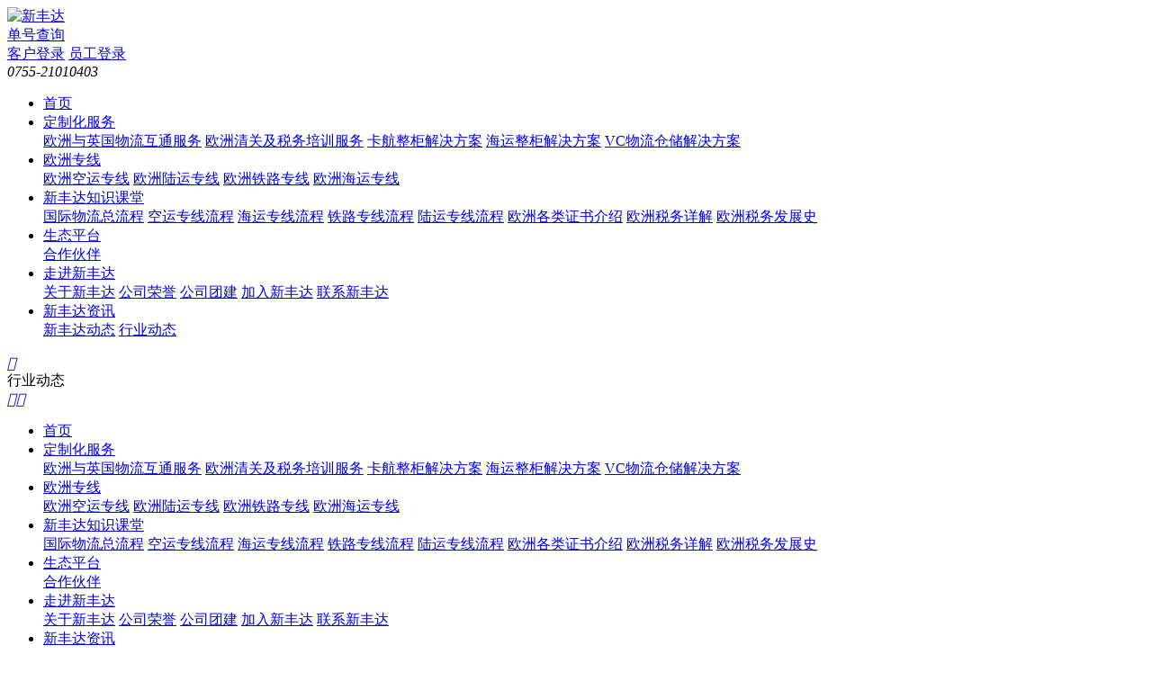

--- FILE ---
content_type: text/html
request_url: http://www.newfengda.com/news/202307089916108.html
body_size: 23791
content:
<!DOCTYPE html>
<html>
<head>
<title> 跨境资讯 | OMG！这周居然错过了这么多大事？！-新丰达跨境</title>
        <meta name="Keywords" content="新丰达,跨境资讯">
        <meta name="description" content="[ 跨境资讯周合集 ]2023年7月3日-7月7日">
        <link rel="canonical" href="http://www.newfengda.com/news/202307089916108.html">
<meta http-equiv="Content-Type" content="text/html; charset=utf-8">
<meta name="viewport" content="width=device-width,initial-scale=1,minimum-scale=1,maximum-scale=1,user-scalable=no">
<meta name="apple-mobile-web-app-capable" content="yes">
<meta name="apple-mobile-web-app-status-bar-style" content="black">
<meta name="applicable-device" content="pc,mobile">
<meta name="screen-orientation" content="portrait">
<meta name="x5-orientation" content="portrait">
<meta name="full-screen" content="no">
<meta name="x5-fullscreen" content="true">
<meta name="x5-page-mode" content="app">
<meta name="msapplication-tap-highlight" content="no">
<meta name="renderer" content="webkit">
<meta name="referrer" content="always">
<meta http-equiv="X-UA-Compatible" content="IE=edge,chrome=1">
<link rel="stylesheet" href="/css/library.css">
<link rel="stylesheet" href="/css/common.css">
<link rel="stylesheet" href="/css/template.css">
<link rel="stylesheet" href="/css/inpage.css">
<script src="/js/jquery.min.js"></script>
<script src="/js/skrollr.min.js"></script>
<script src="/js/wow.js"></script>
<script src="/js/library.min.js"></script>
<script src="/js/Common.js"></script>
<script src="/js/Template.js"></script>
<script src="/js/inpage.js"></script>
<!--百度统计代码-->
<meta name="baidu-site-verification" content="codeva-lBWFewA1V2" />
<script>
var _hmt = _hmt || [];
(function() {
  var hm = document.createElement("script");
  hm.src = "https://hm.baidu.com/hm.js?421245f6e2f5dfa1e56280d4c1bd5b34";
  var s = document.getElementsByTagName("script")[0]; 
  s.parentNode.insertBefore(hm, s);
})();
</script>
<meta name="360-site-verification" content="cdbfbfb2b8f439c6407959ecf1f1556f" />
 <head>
    <meta http-equiv="Content-Type" content="text/html;charset=gb2312" />
    <meta name="sogou_site_verification" content="WWVRvvAy75" />
    </head>
<meta name="bytedance-verification-code" content="p7N1iEhtmCoeREmbFYq+" />
<meta name="shenma-site-verification" content="7f1d50d9bb8152274c8c81928e46c39e_1687231972">
<script type="text/javascript">
    $config.settings = {
        pageSid: '00001,00003,00005',
        enableMenu: true,
        enableForm : true,
        enableMessage: true,
        enableBanner: true,
        bannerChannelId: parseInt('5')
    };
</script>
</head>
<body>
<div id="app">
	<!-- header -->
	<!-- header -->
<header class="header">
    <div class="logo"><a href="http://www.newfengda.com/"><img src="/upload/images/2023/3/ab5cf4d41a3cb111.png" alt="新丰达"></a></div>
    <div class="boot">
        <div class="topBar">
            <div class="queryBox">
                <a href="http://www.newfengda.com/user/query.html" class="btn-query">单号查询</a>
            </div>
            <div class="userBox">
                <a href="http://www.newfengda.com/user/login.html" class="btn-login">客户登录</a>
                <a href="http://www.newfengda.com/aos/login.html" class="btn-login">员工登录</a>
            </div>
            <div class="telBox">
                <em>0755-21010403</em>
            </div>
        </div>
        <div class="navBar">
            <ul class="nav-list navBox">
                <li sid="00001"><a href="http://www.newfengda.com/">首页</a></li>
                
                    <li sid="00001,00019"><a href="http://www.newfengda.com/help/dzhfw.html" target="_blank">定制化服务</a>
                        <div class="dropDown">
                                
                                    <a href="http://www.newfengda.com/help/2023032016132133.html" target="_blank">欧洲与英国物流互通服务</a>
                                
                                    <a href="http://www.newfengda.com/help/2023032016325934.html" target="_blank">欧洲清关及税务培训服务</a>
                                
                                    <a href="http://www.newfengda.com/help/2023032016351935.html" target="_blank">卡航整柜解决方案</a>
                                
                                    <a href="http://www.newfengda.com/help/2023032016364336.html" target="_blank">海运整柜解决方案</a>
                                
                                    <a href="http://www.newfengda.com/help/2023032016391437.html" target="_blank">VC物流仓储解决方案</a>
                                
                            </div>
                    </li>
                
                    <li sid="00001,00002"><a href="http://www.newfengda.com/product/" target="_blank">欧洲专线</a>
                        <div class="dropDown">
                                
                                    <a href="http://www.newfengda.com/product/2023031319535812.html" target="_blank">欧洲空运专线</a>
                                
                                    <a href="http://www.newfengda.com/product/2023031320571614.html" target="_blank">欧洲陆运专线</a>
                                
                                    <a href="http://www.newfengda.com/product/2023031319543313.html" target="_blank">欧洲铁路专线</a>
                                
                                    <a href="http://www.newfengda.com/product/2023031319531310.html" target="_blank">欧洲海运专线</a>
                                
                            </div>
                    </li>
                
                    <li sid="00001,00049"><a href="http://www.newfengda.com/help/xfdzskt.html" target="_blank">新丰达知识课堂</a>
                        <div class="dropDown">
                                
                                    <a href="http://www.newfengda.com/help/gjwlzlc.html" target="_blank">国际物流总流程</a>
                                
                                    <a href="http://www.newfengda.com/help/kyzxlc.html" target="_blank">空运专线流程</a>
                                
                                    <a href="http://www.newfengda.com/help/hyzxlc.html" target="_blank">海运专线流程</a>
                                
                                    <a href="http://www.newfengda.com/help/tlzxlc.html" target="_blank">铁路专线流程</a>
                                
                                    <a href="http://www.newfengda.com/help/lyzxlc.html" target="_blank">陆运专线流程</a>
                                
                                    <a href="http://www.newfengda.com/help/ozglzsjs.html" target="_blank">欧洲各类证书介绍</a>
                                
                                    <a href="http://www.newfengda.com/help/2023031321501021.html" target="_blank">欧洲税务详解</a>
                                
                                    <a href="http://www.newfengda.com/help/ozswfzs.html" target="_blank">欧洲税务发展史</a>
                                
                            </div>
                    </li>
                
                    <li sid="00001,00076"><a href="http://www.newfengda.com/ecology/parteners.html" target="_blank">生态平台</a>
                        <div class="dropDown">
                                
                                    <a href="http://www.newfengda.com/ecology/parteners.html" target="_blank">合作伙伴</a>
                                
                            </div>
                    </li>
                
                    <li sid="00001,00008"><a href="http://www.newfengda.com/help/gsjj.html" target="_blank">走进新丰达</a>
                        <div class="dropDown">
                                
                                    <a href="http://www.newfengda.com/help/gsjj.html" target="_blank">关于新丰达</a>
                                
                                    <a href="http://www.newfengda.com/help/hwcsj.html" target="_blank">公司荣誉</a>
                                
                                    <a href="http://www.newfengda.com/help/hwtz.html" target="_blank">公司团建</a>
                                
                                    <a href="http://www.newfengda.com/help/jrxfd.html" target="_blank">加入新丰达</a>
                                
                                    <a href="http://www.newfengda.com/help/lxwm.html" target="_blank">联系新丰达</a>
                                
                            </div>
                    </li>
                
                    <li sid="00001,00003"><a href="http://www.newfengda.com/news/" target="_blank">新丰达资讯</a>
                        <div class="dropDown">
                                
                                    <a href="http://www.newfengda.com/news/gsdt.html" target="_blank">新丰达动态</a>
                                
                                    <a href="http://www.newfengda.com/news/hyzx.html" target="_blank">行业动态</a>
                                
                            </div>
                    </li>
                
            </ul>
        </div>
    </div>
</header>
<!-- end header -->

<!-- mheader -->
<div class="mask"></div>
<header class="mheader">
	<!-- 判断是否为首页 -->
	<div class="inpage-inner">
				<div class="back"><a href="javascript:history.go(-1)"><i class="iconfont">&#xe624;</i></a></div>
				<div class="tit">行业动态</div>
				<div class="nav-btn"><a href="javascript:;"><i class="iconfont icon-menu">&#xe69f;</i><i class="iconfont icon-close">&#xe625;</i></a></div>
			</div>
	<!-- end 判断是否为首页 -->

	<!-- siderNav -->
	<div class="siderNav">
	<ul class="navBox">
		<li><a href="http://www.newfengda.com/">首页</a></li>
		
			<li>
				<a href="javascript:;">定制化服务</a>
						<div class="drop">
							
								<a href="http://www.newfengda.com/help/2023032016132133.html">欧洲与英国物流互通服务</a>
							
								<a href="http://www.newfengda.com/help/2023032016325934.html">欧洲清关及税务培训服务</a>
							
								<a href="http://www.newfengda.com/help/2023032016351935.html">卡航整柜解决方案</a>
							
								<a href="http://www.newfengda.com/help/2023032016364336.html">海运整柜解决方案</a>
							
								<a href="http://www.newfengda.com/help/2023032016391437.html">VC物流仓储解决方案</a>
							
						</div>					
			</li>
		
			<li>
				<a href="javascript:;">欧洲专线</a>
						<div class="drop">
							
								<a href="http://www.newfengda.com/product/2023031319535812.html">欧洲空运专线</a>
							
								<a href="http://www.newfengda.com/product/2023031320571614.html">欧洲陆运专线</a>
							
								<a href="http://www.newfengda.com/product/2023031319543313.html">欧洲铁路专线</a>
							
								<a href="http://www.newfengda.com/product/2023031319531310.html">欧洲海运专线</a>
							
						</div>					
			</li>
		
			<li>
				<a href="javascript:;">新丰达知识课堂</a>
						<div class="drop">
							
								<a href="http://www.newfengda.com/help/gjwlzlc.html">国际物流总流程</a>
							
								<a href="http://www.newfengda.com/help/kyzxlc.html">空运专线流程</a>
							
								<a href="http://www.newfengda.com/help/hyzxlc.html">海运专线流程</a>
							
								<a href="http://www.newfengda.com/help/tlzxlc.html">铁路专线流程</a>
							
								<a href="http://www.newfengda.com/help/lyzxlc.html">陆运专线流程</a>
							
								<a href="http://www.newfengda.com/help/ozglzsjs.html">欧洲各类证书介绍</a>
							
								<a href="http://www.newfengda.com/help/2023031321501021.html">欧洲税务详解</a>
							
								<a href="http://www.newfengda.com/help/ozswfzs.html">欧洲税务发展史</a>
							
						</div>					
			</li>
		
			<li>
				<a href="javascript:;">生态平台</a>
						<div class="drop">
							
								<a href="http://www.newfengda.com/ecology/parteners.html">合作伙伴</a>
							
						</div>					
			</li>
		
			<li>
				<a href="javascript:;">走进新丰达</a>
						<div class="drop">
							
								<a href="http://www.newfengda.com/help/gsjj.html">关于新丰达</a>
							
								<a href="http://www.newfengda.com/help/hwcsj.html">公司荣誉</a>
							
								<a href="http://www.newfengda.com/help/hwtz.html">公司团建</a>
							
								<a href="http://www.newfengda.com/help/jrxfd.html">加入新丰达</a>
							
								<a href="http://www.newfengda.com/help/lxwm.html">联系新丰达</a>
							
						</div>					
			</li>
		
			<li>
				<a href="javascript:;">新丰达资讯</a>
						<div class="drop">
							
								<a href="http://www.newfengda.com/news/gsdt.html">新丰达动态</a>
							
								<a href="http://www.newfengda.com/news/hyzx.html">行业动态</a>
							
						</div>					
			</li>
					
	</ul>
</div>
	<!-- end siderNav -->
</header>	
<!-- end mheader -->

	<!-- end header -->
	
	<!-- mheader -->
	<div class="mask"></div>
<header class="mheader">
	<!-- 判断是否为首页 -->
	<div class="inpage-inner">
				<div class="back"><a href="javascript:history.go(-1)"><i class="iconfont">&#xe624;</i></a></div>
				<div class="tit">行业动态</div>
				<div class="nav-btn"><a href="javascript:;"><i class="iconfont icon-menu">&#xe69f;</i><i class="iconfont icon-close">&#xe625;</i></a></div>
			</div>
	<!-- end 判断是否为首页 -->

	<!-- siderNav -->
	<div class="siderNav">
	<ul class="navBox">
		<li><a href="http://www.newfengda.com/">首页</a></li>
		
			<li>
				<a href="javascript:;">定制化服务</a>
						<div class="drop">
							
								<a href="http://www.newfengda.com/help/2023032016132133.html">欧洲与英国物流互通服务</a>
							
								<a href="http://www.newfengda.com/help/2023032016325934.html">欧洲清关及税务培训服务</a>
							
								<a href="http://www.newfengda.com/help/2023032016351935.html">卡航整柜解决方案</a>
							
								<a href="http://www.newfengda.com/help/2023032016364336.html">海运整柜解决方案</a>
							
								<a href="http://www.newfengda.com/help/2023032016391437.html">VC物流仓储解决方案</a>
							
						</div>					
			</li>
		
			<li>
				<a href="javascript:;">欧洲专线</a>
						<div class="drop">
							
								<a href="http://www.newfengda.com/product/2023031319535812.html">欧洲空运专线</a>
							
								<a href="http://www.newfengda.com/product/2023031320571614.html">欧洲陆运专线</a>
							
								<a href="http://www.newfengda.com/product/2023031319543313.html">欧洲铁路专线</a>
							
								<a href="http://www.newfengda.com/product/2023031319531310.html">欧洲海运专线</a>
							
						</div>					
			</li>
		
			<li>
				<a href="javascript:;">新丰达知识课堂</a>
						<div class="drop">
							
								<a href="http://www.newfengda.com/help/gjwlzlc.html">国际物流总流程</a>
							
								<a href="http://www.newfengda.com/help/kyzxlc.html">空运专线流程</a>
							
								<a href="http://www.newfengda.com/help/hyzxlc.html">海运专线流程</a>
							
								<a href="http://www.newfengda.com/help/tlzxlc.html">铁路专线流程</a>
							
								<a href="http://www.newfengda.com/help/lyzxlc.html">陆运专线流程</a>
							
								<a href="http://www.newfengda.com/help/ozglzsjs.html">欧洲各类证书介绍</a>
							
								<a href="http://www.newfengda.com/help/2023031321501021.html">欧洲税务详解</a>
							
								<a href="http://www.newfengda.com/help/ozswfzs.html">欧洲税务发展史</a>
							
						</div>					
			</li>
		
			<li>
				<a href="javascript:;">生态平台</a>
						<div class="drop">
							
								<a href="http://www.newfengda.com/ecology/parteners.html">合作伙伴</a>
							
						</div>					
			</li>
		
			<li>
				<a href="javascript:;">走进新丰达</a>
						<div class="drop">
							
								<a href="http://www.newfengda.com/help/gsjj.html">关于新丰达</a>
							
								<a href="http://www.newfengda.com/help/hwcsj.html">公司荣誉</a>
							
								<a href="http://www.newfengda.com/help/hwtz.html">公司团建</a>
							
								<a href="http://www.newfengda.com/help/jrxfd.html">加入新丰达</a>
							
								<a href="http://www.newfengda.com/help/lxwm.html">联系新丰达</a>
							
						</div>					
			</li>
		
			<li>
				<a href="javascript:;">新丰达资讯</a>
						<div class="drop">
							
								<a href="http://www.newfengda.com/news/gsdt.html">新丰达动态</a>
							
								<a href="http://www.newfengda.com/news/hyzx.html">行业动态</a>
							
						</div>					
			</li>
					
	</ul>
</div>
	<!-- end siderNav -->
</header>	
	<!-- end mheader -->
	
	<!-- main -->
	<main class="main" id="main">
		<!-- crumbs -->
		<section class="crumbs-wrap gray">
			<div class="wrapper inner">
				<div class="crumbs-list">
					<a href="http://www.newfengda.com/" separator="">首页</a><a href="http://www.newfengda.com/news/" separator="">新丰达资讯</a><a href="http://www.newfengda.com/news/hyzx.html" separator="">行业动态</a>
				</div>
				<div class="crumbs-back">
					<a href="http://www.newfengda.com/news/hyzx.html">返回列表</a>
				</div>
			</div>
		</section>
		<!-- end crumbs -->

		<!-- news-show -->
		<section class="news-show">
			<div class="wrapper">
				<!-- article-wrap -->
				<div class="article-wrap flex" flex-align="justify">
					<div class="siderBar">
						<div class="sider-back">
							<a href="http://www.newfengda.com/news/">返回新闻中心</a>
						</div>
						<div class="sider-news">
							<div class="hd">
								<h2>热门资讯</h2>
							</div>
							<div class="bd">
								<ul>
									
										<li><a href="http://www.newfengda.com/news/2024042774248192.html" target="_blank" title="2024年第17周跨境资讯（4月21日-4月26日）">2024年第17周跨境资讯（4月21日-4月26日）</a></li>
									
										<li><a href="http://www.newfengda.com/news/2024042615835191.html" target="_blank" title=" 运价持续攀升？多家船公司集体宣布涨价！"> 运价持续攀升？多家船公司集体宣布涨价！</a></li>
									
										<li><a href="http://www.newfengda.com/news/2024042482418190.html" target="_blank" title="亚马逊多站点下调销售佣金，卖家担忧价格战">亚马逊多站点下调销售佣金，卖家担忧价格战</a></li>
									
										<li><a href="http://www.newfengda.com/news/2024042302711189.html" target="_blank" title="4.14-4.19跨境资讯 | 物流新热点&平台新动态">4.14-4.19跨境资讯 | 物流新热点&平台新动态</a></li>
									
										<li><a href="http://www.newfengda.com/news/2024041810158188.html" target="_blank" title="伊朗对以色列发动袭击，多国宣布关闭领空/航司停飞！">伊朗对以色列发动袭击，多国宣布关闭领空/航司停飞！</a></li>
																		
								</ul>
							</div>
						</div>
						<div class="sider-tags">
							<div class="hd">
								<h2>相关标签</h2>
							</div>
							<div class="bd">
								<ul>
									
										<li><a href="http://www.newfengda.com/tag/欧洲跨境物流" title="欧洲跨境物流">欧洲跨境物流</a></li>
									
										<li><a href="http://www.newfengda.com/tag/欧洲专线物流" title="欧洲专线物流">欧洲专线物流</a></li>
									
										<li><a href="http://www.newfengda.com/tag/欧洲专线国际物流" title="欧洲专线国际物流">欧洲专线国际物流</a></li>
									
										<li><a href="http://www.newfengda.com/tag/欧洲空运专线" title="欧洲空运专线">欧洲空运专线</a></li>
									
										<li><a href="http://www.newfengda.com/tag/欧洲专线物流费用" title="欧洲专线物流费用">欧洲专线物流费用</a></li>
									
										<li><a href="http://www.newfengda.com/tag/欧洲专线公司" title="欧洲专线公司">欧洲专线公司</a></li>
									
										<li><a href="http://www.newfengda.com/tag/欧洲专线哪家好" title="欧洲专线哪家好">欧洲专线哪家好</a></li>
									
										<li><a href="http://www.newfengda.com/tag/深圳到欧洲专线" title="深圳到欧洲专线">深圳到欧洲专线</a></li>
									
										<li><a href="http://www.newfengda.com/tag/欧洲货运专线" title="欧洲货运专线">欧洲货运专线</a></li>
									
										<li><a href="http://www.newfengda.com/tag/欧洲海运专线" title="欧洲海运专线">欧洲海运专线</a></li>
									
								</ul>
							</div>
						</div>
					</div>
					<div class="siderCont">
						<article class="news-article">
							<div class="hd">
								<h1> 跨境资讯 | OMG！这周居然错过了这么多大事？！</h1>
								<div class="meta">
									<span>来源：行业动态</span>
									<span>阅读量：15</span>
									<span>发表时间：2023-07-08 09:09:16</span>
									<span>
										标签：
										
									</span>
								</div>
							</div>
							<div class="bd">
								<div class="summary">
									<h4>导读</h4>
									<p>[&#160;跨境资讯周合集 ]2023年7月3日-7月7日</p>
								</div>
								<div class="cont">
									<section data-role="outer" class="article135" label="edit by 135editor" style="background-repeat:repeat;background-position:center center;padding:0px;background-color:rgb(209, 235, 254);background-size:auto;background-image:none;box-sizing:border-box;"><section class="_135editor"><section data-tools="135编辑器" data-id="105041" class="_135editor"><section data-role="absolute-layout" data-mode="svg" data-width="375" data-height="230" data-ratio="0.6133333333333333" style="font-size:16px;overflow:hidden;grid-template-rows:100%;grid-template-columns:100%;display:grid;max-width: 100% !important; width: 100%;box-sizing:border-box;"><section data-role="ratio" style="grid-row-start: 1; grid-column-start: 1; height: 100%;"><svg viewbox="0 0 375 230" style="max-width: 100% !important;pointer-events: none; display: inline-block; width: 100%; vertical-align: top; -webkit-tap-highlight-color: transparent; user-select: none;box-sizing:border-box;" xml:space="default"></svg></section><section data-role="block" style="width: 100%; margin-top: 0%; margin-left: 0%; grid-row-start: 1; grid-column-start: 1; height: max-content; line-height: 0; box-sizing: border-box; transform: scale(1); max-width: 100% !important;" class="_135editor"><svg style="max-width: 100% !important;display: inline-block; width: 100%; vertical-align: top; line-height: 1.6; overflow: visible;box-sizing:border-box;" viewbox="0 0 375 230" xml:space="default"><foreignobject data-role="block-content" height="100%" width="100%"><img data-role="target" style="width: 100%; vertical-align : top;vertical-align:inherit;box-sizing:border-box;max-width: 100% !important;" src="/upload/images/2023/7/23c0227be1fa8938.png" draggable="false" data-ratio="0.6157407407407407" data-w="1080"/></foreignobject></svg></section><section data-role="block" style="width: 28%; margin-top: -13.0667%; margin-left: 0%; grid-row-start: 1; grid-column-start: 1; height: max-content; line-height: 0; box-sizing: border-box; transform: scale(1); max-width: 28% !important;" class="_135editor"><svg style="max-width: 100% !important;display: inline-block; width: 100%; vertical-align: top; line-height: 1.6; overflow: visible;box-sizing:border-box;" viewbox="0 0 105 109" xml:space="default"><foreignobject data-role="block-content" height="100%" width="100%"><img data-role="target" style="width: 100%; vertical-align : top;vertical-align:inherit;box-sizing:border-box;max-width: 100% !important;" src="/upload/images/2023/7/4be70ef7e0ce4926.png" draggable="false" data-ratio="1.04" data-w="350"/></foreignobject></svg></section><section data-role="block" style="width: 35%; margin-top: 0%; margin-left: 47.4667%; grid-row-start: 1; grid-column-start: 1; height: max-content; line-height: 0; box-sizing: border-box; transform: scale(1); max-width: 35% !important;" class="_135editor"><svg style="max-width: 100% !important;display: inline-block; width: 100%; vertical-align: top; line-height: 1.6; overflow: visible;box-sizing:border-box;" viewbox="0 0 131 42" xml:space="default"><foreignobject data-role="block-content" height="100%" width="100%"><img data-role="target" style="width: 100%; vertical-align : top;vertical-align:inherit;box-sizing:border-box;max-width: 100% !important;" src="/upload/images/2023/7/f1cf818971baf4c4.png" draggable="false" data-ratio="0.3200992555831266" data-w="403"/></foreignobject></svg></section><section data-role="block" style="width: 20%; margin-top: 16%; margin-left: 40%; grid-row-start: 1; grid-column-start: 1; height: max-content; line-height: 0; box-sizing: border-box; transform: scale(1); max-width: 20% !important;" class="_135editor"><svg style="max-width: 100% !important;display: inline-block; width: 100%; vertical-align: top; line-height: 1.6; overflow: visible;box-sizing:border-box;" viewbox="0 0 75 159" xml:space="default"><foreignobject data-role="block-content" height="100%" width="100%"><img data-role="target" style="width: 100%; vertical-align : top;vertical-align:inherit;box-sizing:border-box;max-width: 100% !important;" src="/upload/images/2023/7/7c11dd1e89c1222b.png" draggable="false" data-ratio="2.1171171171171173" data-w="222"/></foreignobject></svg></section><section data-role="block" style="width: 10%; margin-top: 21.6%; margin-left: 0%; grid-row-start: 1; grid-column-start: 1; height: max-content; line-height: 0; box-sizing: border-box; transform: scale(1); max-width: 10% !important;" class="_135editor"><svg style="max-width: 100% !important;display: inline-block; width: 100%; vertical-align: top; line-height: 1.6; overflow: visible;box-sizing:border-box;" viewbox="0 0 38 117" xml:space="default"><foreignobject data-role="block-content" height="100%" width="100%"><img data-role="target" style="width: 100%; vertical-align : top;vertical-align:inherit;box-sizing:border-box;max-width: 100% !important;" src="/upload/images/2023/7/a255454f4ed90fc5.png" draggable="false" data-ratio="3.124031007751938" data-w="129"/></foreignobject></svg></section><section data-role="block" style="width: 100%; margin-top: 9.86667%; margin-left: 0%; grid-row-start: 1; grid-column-start: 1; height: max-content; line-height: 0; opacity: 1; margin-right: 0%; flex: 0 0 100%; box-sizing: border-box; transform: scale(1); max-width: 100% !important;" class="_135editor" data-width="100%"><svg style="max-width: 100% !important;display: inline-block; width: 100%; vertical-align: top; line-height: 1.6; overflow: visible;box-sizing:border-box;" viewbox="0 0 375 193" xml:space="default"><foreignobject data-role="block-content" height="100%" width="100%"><section style="margin: 0 auto;padding: 0.625em 0;text-align: center;box-sizing: border-box;" class=""><section style="margin-bottom: -2.8125em;"><section style="letter-spacing: 0.016666666666666666em;font-size: 3.75em;color: #c6e0f5;" class="">2023.7</section></section><section style="letter-spacing: 0.027777777777777776em;font-size: 2.25em;color: #1b68bf;" class=""><span style="font-family: 微软雅黑, &quot;Microsoft YaHei&quot;;"><strong class="135brush" data-brushtype="text">[&nbsp;跨境资讯周合集 ]</strong></span></section><section style="display: inline-block;"><section style="border-radius: 1.25em;padding: 0.1875em 1.25em;margin-top: 0.3125em;background-color: #437fd9; box-sizing: border-box;" class=""><section class="135brush" style="letter-spacing: 0.07142857142857142em;font-size: 0.875em;color: #fff;" data-brushtype="text"><span style="font-family: 微软雅黑, &quot;Microsoft YaHei&quot;;">2023年7月3日-7月7日</span></section></section></section></section></foreignobject></svg></section></section></section></section><section class=""><p><br/></p></section><section class="_135editor" data-tools="135编辑器" data-id="120469"><section data-tools="135编辑器" data-id="120469" data-width="90%" style="margin-left: auto; margin-right: auto; width: 90%; flex: 0 0 90%;box-sizing:border-box;max-width: 90% !important;" class="_135editor"><section style="margin: 10px auto;" class=""><section style="display: flex;" class=""><section style="flex-shrink: 0;padding: 0 7px 0 0;box-sizing: border-box;" class=""><section style="border: 1px solid #ffd872;box-sizing: border-box;" class=""><section style="font-size: 16px;color: #ffffff;background-color: #3b6ecc;text-align: center;padding: 6px 10px;box-sizing: border-box;transform: translate(5px, 5px);-webkit-transform: translate(5px, 5px);-moz-transform: translate(5px, 5px);-o-transform: translate(5px, 5px);" class=""><span style="font-size: 19px; font-family: 微软雅黑, &quot;Microsoft YaHei&quot;;"><strong>01</strong></span></section></section></section><section style="max-width: 100% !important;width: 100%;display: flex;box-sizing:border-box;transform: translateY(5px);-webkit-transform: translateY(5px);-moz-transform: translateY(5px);-o-transform: translateY(5px);" data-width="100%"><section style="flex-shrink: 0;"><section style="width: 4px; height: 100%; background-color: #ffd872; overflow: hidden;box-sizing:border-box;" class=""></section></section><section style="max-width: 100% !important;width: 100%;background-color: #ffffff;display: flex;align-items: center;box-sizing:border-box;" data-width="100%" class=""><section style="font-size: 16px; color: #3b6ecc; text-align: center; padding: 0px 5px 0px 10px; box-sizing: border-box;" class=""><span style="font-size: 20px; font-family: 微软雅黑, &quot;Microsoft YaHei&quot;;"><strong class="135brush" data-brushtype="text">行业资讯</strong></span></section></section></section></section><section style="padding: 15px; border: 1px solid #9fc1f5; margin: 15px 0px 0px; box-sizing: border-box; background-color: #ffffff;" class=""><section style="text-align: justify; line-height: 1.75em; letter-spacing: 1.5px; color: #1d2b43; background: transparent;" class=""><section data-tools="135编辑器" data-id="119915" class="_135editor"><section data-op="division" style="margin: 10px auto;" class=""><section style="width: 100%; margin: 15px 0px 0px; max-width: 100% !important; height: 0px; overflow: hidden;box-sizing:border-box;" data-width="100%" class=""></section></section></section><section data-tools="135编辑器" data-id="119896" class="_135editor" style="box-sizing: border-box; margin: -30px 0px 0px; padding: 0px;"><section style="margin: 10px auto;" class=""><section style="width: 100%; height: 0px; overflow: hidden; box-sizing: border-box; max-width: 100% !important;" data-width="100%"></section><section style="margin: 20px 0px 0px;" class=""><section class="box-edit"><section style="display: flex;align-items: center;" class=""><section style="flex-shrink: 0;display: flex;align-items: center;" class=""><section style="flex-shrink: 0;"><section style="font-size: 16px; color: rgb(59, 110, 204); background-color: rgb(255, 226, 133); padding: 5px 6px; box-sizing: border-box;" class=""><span style="font-size: 17px; font-family: 微软雅黑, &quot;Microsoft YaHei&quot;;"><strong>0</strong><strong class="autonum">1</strong></span></section></section><section style="font-size: 16px; color: rgb(59, 110, 204); padding: 0px 10px; box-sizing: border-box; line-height: 1.3;" class=""><span style="font-size: 17px; font-family: 微软雅黑, &quot;Microsoft YaHei&quot;;"><strong class="135brush" data-brushtype="text">加拿大港口罢工的第六天，物流压力开始加大</strong></span></section></section></section><section style="padding: 10px 0;box-sizing: border-box;" class=""><section style="line-height: 1.75em; color: rgb(63, 63, 63); background: transparent; padding: 0px 0px 15px; box-sizing: border-box;" class=""><section style="line-height: 1.5;" class="135brush" data-autoskip="1"><p><span style="background-color: transparent; caret-color: red; font-size: 16px; line-height: 1.5em; font-family: 微软雅黑, &quot;Microsoft YaHei&quot;;">加拿大西海岸港口罢工进入第六天，联邦政府面临越来越大的压力，要求政府干预，解决雇主与加拿大国际码头和仓库工会(ILWU)之间的合同纠纷。由于ILWU和不列颠哥伦比亚省海事雇主协会(BCMEA)就3月底到期的合同谈判破裂，铁路巨头加拿大太平洋堪萨斯城暂时暂停了前往温哥华港口的出口运输。双方就维修工作的合同谈判仍陷于僵局。</span></p><p><br/></p><p><span style="font-family: 微软雅黑, &quot;Microsoft YaHei&quot;;"><span style="font-family: 微软雅黑, &quot;Microsoft YaHei&quot;; background-color: transparent; caret-color: red; font-size: 16px; line-height: 1.5em;">BCMEA昨日表示，有约束力的仲裁是结束罢工的最佳方式。雇主们表示，如果工会同意有约束力的仲裁，“港口运营可以迅速恢复，关键货物可以重新开始流动，加拿大的供应链运营将立即稳定和恢复。”eeSea的丹麦分析师已经开始注意到，在美国西海岸有大量船只聚集，而在温哥华和鲁珀特王子港外等候的货轮更多。（来源物流巴巴</span><span style="font-family: 微软雅黑, &quot;Microsoft YaHei&quot;; background-color: transparent; caret-color: red; font-size: 16px;">）</span></span></p></section></section></section></section><section class="box-edit"><section style="display: flex; align-items: center;" class=""><section style="flex-shrink: 0;display: flex;align-items: center;" class=""><section style="flex-shrink: 0;"><section style="font-size: 16px; color: rgb(59, 110, 204); background-color: rgb(255, 226, 133); padding: 5px 6px; box-sizing: border-box;" class=""><span style="font-size: 17px; font-family: 微软雅黑, &quot;Microsoft YaHei&quot;;"><strong>0</strong><strong class="autonum">2</strong></span></section></section><section style="font-size: 16px; color: rgb(59, 110, 204); padding: 0px 10px; box-sizing: border-box; line-height: 1.3;" class=""><span style="font-size: 17px; background-color: transparent; caret-color: red; font-family: 微软雅黑, &quot;Microsoft YaHei&quot;;"><strong>UPS与工会谈判破裂，大罢工危机再起</strong></span></section></section></section><section style="padding: 10px 0px 15px; box-sizing: border-box;" class=""><section style="line-height: 1.75em; color: rgb(63, 63, 63); background: transparent; padding: 0px 0px 10px; box-sizing: border-box;" class=""><section style="line-height: 1.5; box-sizing: border-box; margin: 0px 0px -20px;" class="135brush" data-autoskip="1"><p><span style="font-family: 微软雅黑, &quot;Microsoft YaHei&quot;;"><span style="font-family: 微软雅黑, &quot;Microsoft YaHei&quot;; background-color: transparent; caret-color: red; font-size: 16px; line-height: 1.5em;">据外媒报道，美国快递巨头UPS与34万名司机的国际卡车司机兄弟会之间的谈判于周三凌晨破裂，这增加了美国发生有史以来规模最大的罢工之一的可能性。UPS 工人上次大规模罢工是在1997年，当时为期15天的停工让该公司损失了数亿美元。尽管双方的关系有所缓和，但UPS和卡车司机工会的代表未能在独立日进行的马拉松式谈判中达成协议。并且，双方都将谈判失败的责任归咎于对方。国际卡车司机称：“凌晨4点左右，UPS向卡车司机工会提出了一个令人无法接受的报价，并且不能满足工会成员的需求后，离开了谈判桌。UPS卡车司机全国谈判委员会一致拒绝了这一方案。”</span><span style="font-family: 微软雅黑, &quot;Microsoft YaHei&quot;; background-color: transparent; font-size: 16px; caret-color: red;">（来源亿恩网）</span></span></p></section></section></section></section><section class="box-edit"><section style="padding: 10px 0px 0px; box-sizing: border-box; margin: -5px 0px -20px;" class=""><section style="line-height: 1.75em; color: rgb(63, 63, 63); background: transparent; padding: 0px 0px 15px; box-sizing: border-box;" class=""><section style="line-height: 1.5; box-sizing: border-box; margin: 0px; padding: 0px;" class="135brush" data-autoskip="1"><section data-tools="135编辑器" data-id="119896" class="_135editor"><section style="margin: 10px auto;" class=""><section style="margin: 20px 0 0;" class=""><section class="box-edit"><section style="display: flex;align-items: center;" class=""><section style="flex-shrink: 0;display: flex;align-items: center;" class=""><section style="flex-shrink: 0;"><section style="font-size: 16px; color: rgb(59, 110, 204); background-color: rgb(255, 226, 133); padding: 5px 6px; box-sizing: border-box;" class=""><span style="font-size: 17px; font-family: 微软雅黑, &quot;Microsoft YaHei&quot;;"><strong>03</strong></span></section></section><section style="font-size: 16px; color: rgb(59, 110, 204); padding: 0px 10px; box-sizing: border-box; line-height: 1.3;" class=""><span style="font-size: 17px; background-color: transparent; caret-color: red; font-family: 微软雅黑, &quot;Microsoft YaHei&quot;;"><strong>顶不住罢工压力，亚马逊宣布为德国工人加薪</strong></span></section></section></section><section style="padding: 10px 0px; box-sizing: border-box; margin: 0px 0px -20px;" class=""><section style="line-height: 1.75em; background: transparent; padding: 0px 0px 15px; box-sizing: border-box;" class=""><section style="line-height: 1.5; box-sizing: border-box; margin: 0px 0px -20px;" class="135brush" data-autoskip="1"><p><span style="font-family: 微软雅黑, &quot;Microsoft YaHei&quot;;"><span style="font-family: 微软雅黑, &quot;Microsoft YaHei&quot;; background-color: transparent; font-size: 16px; caret-color: red; line-height: 1.5em;">据外媒报道，美国电商巨头亚马逊近日宣布将提高德国工人的时薪，从今年9月开始，德国工人的平均时薪将从13欧元提高到14欧元及以上。根据亚马逊发布的公告，该公司希望与德国的劳资委员会进行会谈，在必要的情况下，对工人的起薪进行适当的调整。亚马逊称，此次罢工关系在德国36000名员工中的20000多人，他们都从事物流工作。但是，具体薪水视工作地点而定。这意味着，部分地区的工人时薪可能高于14欧元。该公司表示，如果包含这次加薪，那么自去年年初以来，其物流部门的工人起薪已经增加了16%。目前，在亚马逊工作两年以上的工人，平均年薪约为37000欧元。</span><span style="font-family: 微软雅黑, &quot;Microsoft YaHei&quot;; background-color: transparent; font-size: 16px; caret-color: red;">（来源亿恩网）</span></span></p><section data-tools="135编辑器" data-id="119896" class="_135editor" style="margin: 30px 0px 0px; box-sizing: border-box;"><section style="margin: 10px auto;" class=""><section style="margin: 20px 0 0;" class=""><section class="box-edit"><section style="display: flex;align-items: center;" class=""><section style="flex-shrink: 0;display: flex;align-items: center;" class=""><section style="flex-shrink: 0;"><section style="font-size: 16px; color: rgb(59, 110, 204); background-color: rgb(255, 226, 133); padding: 5px 6px; box-sizing: border-box;" class=""><span style="font-size: 17px; font-family: 微软雅黑, &quot;Microsoft YaHei&quot;;"><strong>04</strong></span></section></section><section style="font-size: 16px; color: rgb(59, 110, 204); padding: 0px 10px; box-sizing: border-box; line-height: 1.3;" class=""><span style="font-size: 17px; font-family: 微软雅黑, &quot;Microsoft YaHei&quot;;"><strong class="135brush" data-brushtype="text"><strong class="135brush" data-brushtype="text" style="margin: 0px; padding: 0px; max-width: 100%; font-family: mp-quote, -apple-system-font, BlinkMacSystemFont, Arial, sans-serif; box-sizing: border-box !important; overflow-wrap: break-word !important;">欧盟坚持从2024年起对英国电动汽车进口征收关税</strong></strong></span></section></section></section><section style="padding: 10px 0px; box-sizing: border-box; margin: 0px 0px -20px;" class=""><section style="line-height: 1.75em; background: transparent; padding: 0px 0px 15px; box-sizing: border-box;" class=""><section style="line-height: 1.5; box-sizing: border-box; margin: 0px 0px -30px;" class="135brush" data-autoskip="1"><p><span style="font-family: 微软雅黑, &quot;Microsoft YaHei&quot;;"><span style="font-family: 微软雅黑, &quot;Microsoft YaHei&quot;; background-color: transparent; font-size: 16px; caret-color: red; line-height: 1.5em;">英国《金融时报》7月6日消息，欧盟委员会坚称，将坚持从明年起对英国和欧盟之间运输的电动汽车征收关税的计划。此前欧盟委员会警告称，该集团正在输掉全球电池投资争夺战。在欧洲各地汽车制造商的支持下，英国政府正在寻求将脱欧后的一项贸易规则从2024年推迟到2027年实施，称该规则这将给汽车行业带来过多的成本。</span><span style="background-color: transparent; font-size: 16px; caret-color: red; font-family: mp-quote, -apple-system-font, BlinkMacSystemFont, Arial, sans-serif;">（来源亿恩网）</span></span></p></section></section></section></section></section></section></section></section></section></section></section></section></section></section><section data-tools="135编辑器" data-id="119896" class="_135editor" style="margin: 40px 0px 0px; box-sizing: border-box;"><section style="margin: 10px auto;" class=""><section style="margin: 20px 0px 0px;" class=""><section class="box-edit"><section style="display: flex;align-items: center;" class=""><section style="flex-shrink: 0;display: flex;align-items: center;" class=""><section style="flex-shrink: 0;"><section style="font-size: 16px; color: rgb(59, 110, 204); background-color: rgb(255, 226, 133); padding: 5px 6px; box-sizing: border-box;" class=""><span style="font-size: 17px; font-family: 微软雅黑, &quot;Microsoft YaHei&quot;;"><strong>05</strong></span></section></section><section style="font-size: 16px; color: rgb(59, 110, 204); padding: 0px 10px; box-sizing: border-box; line-height: 1.3;" class=""><span style="font-size: 17px; font-family: 微软雅黑, &quot;Microsoft YaHei&quot;;"><strong class="135brush" data-brushtype="text">一艘集装箱船在孟加拉国水域部分沉没，有集装箱落水</strong></span></section></section></section><section style="padding: 10px 0px 15px; box-sizing: border-box;" class=""><section style="line-height: 1.75em; background: transparent; padding: 0px 0px 10px; box-sizing: border-box;" class=""><section style="line-height: 1.5;" class="135brush" data-autoskip="1"><p><span style="font-family: 微软雅黑, &quot;Microsoft YaHei&quot;;"><span style="font-family: 微软雅黑, &quot;Microsoft YaHei&quot;; background-color: transparent; font-size: 16px; caret-color: red; line-height: 1.5em;">一艘载有96个标准箱集装箱的货轮在从吉大港到达卡Pangaon内陆集装箱码头的孟加拉国境内航线上沉没。有关官员表示，这艘140 TEU容量的船Pangaon Express，租给Sea Glory Shipping的光船，在Bhasan Char地区处于危险之中。吉大港港务局副管理员Faridul Alam船长说，这艘船完全淹没在水中，有三个集装箱落入水中，其他集装箱由于倾斜过度很容易落水。船员们被救出，并被安置在租客租来的一艘船上。</span><span style="font-family: 微软雅黑, &quot;Microsoft YaHei&quot;; background-color: transparent; font-size: 16px; caret-color: red;">（来源物流巴巴）</span></span></p></section></section></section></section><section class="box-edit"><section style="display: flex; align-items: center;" class=""><section style="flex-shrink: 0;display: flex;align-items: center;" class=""><section style="flex-shrink: 0;"><section style="font-size: 16px; color: rgb(59, 110, 204); background-color: rgb(255, 226, 133); padding: 5px 6px; box-sizing: border-box;" class=""><span style="font-size: 17px; font-family: 微软雅黑, &quot;Microsoft YaHei&quot;;"><strong>06</strong></span></section></section><section style="font-size: 16px; color: rgb(59, 110, 204); padding: 0px 10px; box-sizing: border-box;" class=""><span style="font-size: 17px; background-color: transparent; caret-color: red; font-family: 微软雅黑, &quot;Microsoft YaHei&quot;;"><strong>欧盟新电池法规正式生效</strong></span></section></section></section><section style="padding: 10px 0px 0px; box-sizing: border-box;" class=""><section style="line-height: 1.75em; background: transparent; padding: 0px; box-sizing: border-box; margin: 0px 0px -20px;" class=""><section style="line-height: 1.5; box-sizing: border-box; margin: 0px 0px -10px;" class="135brush" data-autoskip="1"><p><span style="font-size: 16px; line-height: 1.5em; font-family: 微软雅黑, &quot;Microsoft YaHei&quot;;">经欧盟理事会的批准，7月4日，欧盟新电池法生效。根据该法规，自相关时间节点开始，未来新的电动汽车(EV)电池、LMT电池和容量大于2千瓦时的工业电池，必须具备碳足迹声明和标签，以及数字电池护照才能进入欧盟市场，并对电池重要原材料的回收比例作出了相关要求。该法规被业界视为，未来新电池进入欧盟市场的“绿色贸易壁垒”。对于中国的电池企业和其他电池制造商来说，如果想要在欧洲市场销售电池，将面临更为严格的要求和限制。（来源亿恩网）</span></p><section data-tools="135编辑器" data-id="119896" class="_135editor" style="margin: 30px 0px 0px; box-sizing: border-box;"><section style="margin: 10px auto;" class=""><section style="margin: 20px 0 0;" class=""><section class="box-edit"><section style="display: flex;align-items: center;" class=""><section style="flex-shrink: 0;display: flex;align-items: center;" class=""><section style="flex-shrink: 0;"><section style="font-size: 16px; color: rgb(59, 110, 204); background-color: rgb(255, 226, 133); padding: 5px 6px; box-sizing: border-box;" class=""><span style="font-size: 17px; font-family: 微软雅黑, &quot;Microsoft YaHei&quot;;"><strong>07</strong></span></section></section><section style="font-size: 16px; color: rgb(59, 110, 204); padding: 0px 10px; box-sizing: border-box; line-height: 1.3;" class=""><span style="font-size: 17px; font-family: 微软雅黑, &quot;Microsoft YaHei&quot;;"><strong class="135brush" data-brushtype="text">受夏季风暴影响，荷兰数百个航班取消</strong></span></section></section></section><section style="padding: 10px 0px; box-sizing: border-box; margin: 0px 0px -20px;" class=""><section style="line-height: 1.75em; background: transparent; padding: 0px 0px 15px; box-sizing: border-box; margin: 0px 0px -25px;" class=""><section style="line-height: 1.5; padding: 0px 0px 15px; box-sizing: border-box;" class="135brush" data-autoskip="1"><p><span style="font-size: 16px; line-height: 1.5em; font-family: 微软雅黑, &quot;Microsoft YaHei&quot;;">近日一场罕见的强烈夏季风暴侵袭荷兰，造成至少一人死亡，航空及铁路运输陷入一片混乱。欧洲最繁忙交通枢纽之一的阿姆斯特丹史基普机场(Schiphol Airport)表示，在风暴带来强风暴雨后，机场已取消400个航班。直到当地时间下午4点左右为止，交通都受到限制。荷兰铁路公司表示，从首都阿姆斯特丹到英国伦敦的欧洲之星(Eurostar)列车，以及前往德国科隆及汉堡的高速列车服务也都取消，许多国内列车班次也被取消。（来源百运网）</span></p></section></section></section></section></section></section></section></section></section></section></section></section></section></section></section></section></section></section></section></section></section></section></section></section></section></section><section data-role="paragraph" class="_135editor" style="box-sizing: border-box; margin: -10px 0px 0px;"><p><br/></p><section class="_135editor" data-tools="135编辑器" data-id="120469"><section data-tools="135编辑器" data-id="120469" data-width="90%" style="margin-left: auto; margin-right: auto; width: 90%; flex: 0 0 90%;box-sizing:border-box;max-width: 90% !important;" class="_135editor" draggable="true"><section style="margin: 10px auto;" class=""><section style="display: flex;" class=""><section style="flex-shrink: 0;padding: 0 7px 0 0;box-sizing: border-box;" class=""><section style="border: 1px solid #ffd872;box-sizing: border-box;" class=""><section style="font-size: 16px;color: #ffffff;background-color: #3b6ecc;text-align: center;padding: 6px 10px;box-sizing: border-box;transform: translate(5px, 5px);-webkit-transform: translate(5px, 5px);-moz-transform: translate(5px, 5px);-o-transform: translate(5px, 5px);" class=""><span style="font-size: 19px; font-family: 微软雅黑, &quot;Microsoft YaHei&quot;;"><strong>02</strong></span></section></section></section><section style="max-width: 100% !important;width: 100%;display: flex;box-sizing:border-box;transform: translateY(5px);-webkit-transform: translateY(5px);-moz-transform: translateY(5px);-o-transform: translateY(5px);" data-width="100%"><section style="flex-shrink: 0;"><section style="width: 4px; height: 100%; background-color: #ffd872; overflow: hidden;box-sizing:border-box;" class=""></section></section><section style="max-width: 100% !important;width: 100%;background-color: #ffffff;display: flex;align-items: center;box-sizing:border-box;" data-width="100%" class=""><section style="font-size: 16px; color: #3b6ecc; text-align: center; padding: 0px 5px 0px 10px; box-sizing: border-box; margin: 0px;" class=""><span style="font-size: 20px; font-family: 微软雅黑, &quot;Microsoft YaHei&quot;;"><strong class="135brush" data-brushtype="text">平台资讯</strong></span></section></section></section></section><section style="padding: 15px; border: 1px solid #9fc1f5; margin: 15px 0px 0px; box-sizing: border-box; background-color: #ffffff;" class=""><section style="text-align: justify; line-height: 1.75em; letter-spacing: 1.5px; color: rgb(29, 43, 67); background: transparent; box-sizing: border-box; margin: -30px 0px 0px;" class=""><section data-tools="135编辑器" data-id="119915" class="_135editor"><section data-op="division" style="margin: 10px auto;" class=""><section style="width: 100%; margin: 15px 0px 0px; max-width: 100% !important; height: 0px; overflow: hidden;box-sizing:border-box;" data-width="100%" class=""></section></section></section><section data-tools="135编辑器" data-id="119896" class="_135editor"><section style="margin: 10px auto;" class=""><section style="width: 100%; height: 0px; overflow: hidden; box-sizing: border-box; max-width: 100% !important;" data-width="100%"></section><section style="margin: 20px 0px 0px;" class=""><section class="box-edit"><section style="display: flex;align-items: center;" class=""><section style="flex-shrink: 0;display: flex;align-items: center;" class=""><section style="flex-shrink: 0;"><section style="font-size: 16px; color: rgb(59, 110, 204); background-color: rgb(255, 226, 133); padding: 5px 6px; box-sizing: border-box;" class=""><span style="font-size: 17px; font-family: 微软雅黑, &quot;Microsoft YaHei&quot;;"><strong>0</strong><strong class="autonum">1</strong></span></section></section><section style="font-size: 16px; color: rgb(59, 110, 204); padding: 0px 10px; box-sizing: border-box; line-height: 1.3;" class=""><span style="font-size: 17px; background-color: transparent; caret-color: red; font-family: 微软雅黑, &quot;Microsoft YaHei&quot;;"><strong>亚马逊8月31日起将停用商城网络服务部分功能</strong></span></section></section></section><section style="padding: 10px 0;box-sizing: border-box;" class=""><section style="line-height: 1.75em; color: rgb(63, 63, 63); background: transparent; padding: 0px 0px 15px; box-sizing: border-box;" class=""><section style="line-height: 1.5;" class="135brush" data-autoskip="1"><p style="padding: 0px 0px 10px; border: 0px; color: rgb(51, 51, 51); font-size: 16px; font-family: 微软雅黑, tahoma, arial, 宋体, sans-serif;" align="justify"><span style="font-family: 微软雅黑, &quot;Microsoft YaHei&quot;;"><span style="font-family: 微软雅黑, &quot;Microsoft YaHei&quot;; line-height: 24px; text-decoration-style: solid; text-decoration-color: rgb(51, 51, 51);">亚马逊美国站、欧洲站和日本站发布公告称，自8月31日起将停止使用商城网络服务（MWS）的商户履行、订单和报告API部分。这一决定意味着卖家必须在截止日期前将其业务迁移到SP-API或将其私人应用程序替换为第三方应用程序，以确保业务的顺利进行并避免中断。商城网络服务（MWS）是亚马逊为卖家提供的一套应用程序接口（API），使其能够通过编程方式与亚马逊平台进行交互，并进行各种操作，包括订单管理、库存控制和销售数据报告等。然而，为了推进更高效、更稳定的服务，亚马逊决定逐步淘汰MWS的部分功能。</span><span style="font-family: 微软雅黑, &quot;Microsoft YaHei&quot;; background-color: transparent; caret-color: red;">（来源AMZ123）</span></span></p></section></section></section></section><section class="box-edit"><section style="display: flex;align-items: center;" class=""><section style="flex-shrink: 0;display: flex;align-items: center;" class=""><section style="flex-shrink: 0;"><section style="font-size: 16px; color: rgb(59, 110, 204); background-color: rgb(255, 226, 133); padding: 5px 6px; box-sizing: border-box;" class=""><span style="font-size: 17px; font-family: 微软雅黑, &quot;Microsoft YaHei&quot;;"><strong>0</strong><strong class="autonum">2</strong></span></section></section><section style="font-size: 16px; color: rgb(59, 110, 204); padding: 0px 10px; box-sizing: border-box; line-height: 1.3;" class=""><span style="font-size: 17px; background-color: transparent; caret-color: red; font-family: 微软雅黑, &quot;Microsoft YaHei&quot;;"><strong>eBay德国站DHL运费价格7月1日起进行调整</strong></span></section></section></section><section style="padding: 10px 0px 15px; box-sizing: border-box;" class=""><section style="line-height: 1.75em; color: rgb(63, 63, 63); background: transparent; padding: 0px 0px 10px; box-sizing: border-box;" class=""><section style="line-height: 1.5;" class="135brush" data-autoskip="1"><p><span style="font-family: 微软雅黑, &quot;Microsoft YaHei&quot;;"><span style="color: rgb(51, 51, 51); font-size: 16px; background-color: transparent; caret-color: red; font-family: 微软雅黑, tahoma, arial, 宋体, sans-serif;">eBay德国站发布公告称，自2023年7月1日起，DHL将提高私人客户的国内和国际运输产品的价格。 公告显示，从2023年7月1日起，卖家在提交报价以及通过My eBay打印运输标签时都可以看到新价格。 由公告表格可知，欧洲 XS 包裹（重量不超过2公斤）在调整后，价格从5.99欧元变成6.49欧元；欧洲XS包裹（重量不超过2公斤，含保险）经调整，由8.49欧元变为8.99欧元；欧洲重量不超过2公斤的包裹，经调整，由13.99欧元变为14.49欧元。</span><span style="background-color: transparent; caret-color: red; font-size: 16px; line-height: 1.5em; color: rgb(51, 51, 51); text-decoration-style: solid; text-decoration-color: rgb(51, 51, 51); font-family: 微软雅黑, tahoma, arial, 宋体, sans-serif;">（来源电商报）</span></span></p></section></section></section></section><section class="box-edit"><section style="display: flex; align-items: center;" class=""><section style="flex-shrink: 0;display: flex;align-items: center;" class=""><section style="flex-shrink: 0;"><section style="font-size: 16px; color: rgb(59, 110, 204); background-color: rgb(255, 226, 133); padding: 5px 6px; box-sizing: border-box;" class=""><span style="font-size: 17px; font-family: 微软雅黑, &quot;Microsoft YaHei&quot;;"><strong>0</strong><strong class="autonum">3</strong></span></section></section><section style="font-size: 16px; color: rgb(59, 110, 204); padding: 0px 10px; box-sizing: border-box;" class=""><span style="font-size: 17px; background-color: transparent; caret-color: red; font-family: 微软雅黑, &quot;Microsoft YaHei&quot;;"><strong>英国亚马逊Prime Day预计将推动12亿英镑在线支出</strong></span></section></section></section><section style="padding: 10px 0px 0px; box-sizing: border-box;" class=""><section style="line-height: 1.75em; color: rgb(63, 63, 63); background: transparent; padding: 0px 0px 15px; box-sizing: border-box; margin: 0px 0px -30px;" class=""><section style="line-height: 1.5; box-sizing: border-box; margin: 0px 0px -10px;" class="135brush" data-autoskip="1"><p style="font-size: 16px; padding: 0px 0px 10px; border: 0px; color: rgb(51, 51, 51); font-family: 微软雅黑, tahoma, arial, 宋体, sans-serif;"><span style="font-family: 微软雅黑, &quot;Microsoft YaHei&quot;;"><span style="font-family: 微软雅黑, &quot;Microsoft YaHei&quot;; line-height: 1.5em; text-decoration-style: solid; text-decoration-color: rgb(51, 51, 51);">最新研究显示，亚马逊Prime Day预计将在这两天内推动12亿英镑的在线支出。据《每日邮报》报道，与正常支出水平相比，7月11日和7月12日的Prime Day将使客户支出增长92%。数据显示，2021年和2022年，Prime Day的在线支出都达到了11亿英镑。Adobe Digital Insights首席分析师表示，随着通货膨胀和利率继续给消费者支出带来压力，像Prime Day这样的大型折扣活动越来越被视为消费者获得额外价值的机会；该公司预计2023年将是Prime Day支出创纪录的一年。</span><span style="font-family: 微软雅黑, &quot;Microsoft YaHei&quot;; background-color: transparent; caret-color: red;">（来源亿恩网）</span></span></p><section data-tools="135编辑器" data-id="119896" class="_135editor"><section style="margin: 10px auto;" class=""><section style="margin: 20px 0px 0px;" class=""><section class="box-edit"><section style="display: flex;align-items: center;" class=""><section style="flex-shrink: 0;display: flex;align-items: center;" class=""><section style="flex-shrink: 0;"><section style="font-size: 16px; color: rgb(59, 110, 204); background-color: rgb(255, 226, 133); padding: 5px 6px; box-sizing: border-box;" class=""><span style="font-size: 17px; font-family: 微软雅黑, &quot;Microsoft YaHei&quot;;"><strong>04</strong></span></section></section><section style="font-size: 16px; color: rgb(59, 110, 204); padding: 0px 10px; box-sizing: border-box; line-height: 1.3;" class=""><span style="font-size: 17px; font-family: 微软雅黑, &quot;Microsoft YaHei&quot;;"><strong class="135brush" data-brushtype="text">eBay Fulfillment第三季度卖家奖励活动发布</strong></span></section></section></section><section style="padding: 10px 0;box-sizing: border-box;" class=""><section style="line-height: 1.75em; background: transparent; padding: 0px 0px 15px; box-sizing: border-box;" class=""><section style="line-height: 1.5;" class="135brush" data-autoskip="1"><p style="padding: 0px 0px 10px; border: 0px; color: rgb(51, 51, 51); font-size: 16px; font-family: 微软雅黑, tahoma, arial, 宋体, sans-serif;"><span style="font-family: 微软雅黑, &quot;Microsoft YaHei&quot;;"><span style="font-family: 微软雅黑, &quot;Microsoft YaHei&quot;; background-color: transparent; caret-color: red; line-height: 1.5em;">eBay Fulfillment 2023年第三季度卖家奖励计划方案细则发布，参与eBay fulfillment by Orange Connex服务计划，每个卖家在对应的活动站点最高可获得1万美元的奖励，具备参与资格且成功报名各站点活动的卖家，最高可获得价值6万美元的奖励。据介绍，eBay fulfillment by Orange Connex服务计划通过与物流服务商橙联合作，向卖家提供端到端、“一站式”的仓配物流服务。目前，该计划已在德国、英国、澳大利亚和美国市场推出。</span><span style="font-family: 微软雅黑, &quot;Microsoft YaHei&quot;; background-color: transparent; caret-color: red;">（来源亿恩网）</span></span></p></section></section></section></section><section class="box-edit"><section style="display: flex;align-items: center;" class=""><section style="flex-shrink: 0;display: flex;align-items: center;" class=""><section style="flex-shrink: 0;"><section style="font-size: 16px; color: rgb(59, 110, 204); background-color: rgb(255, 226, 133); padding: 5px 6px; box-sizing: border-box;" class=""><span style="font-size: 17px; font-family: 微软雅黑, &quot;Microsoft YaHei&quot;;"><strong>05</strong></span></section></section><section style="font-size: 16px; color: rgb(59, 110, 204); padding: 0px 10px; box-sizing: border-box; line-height: 1.3;" class=""><span style="font-size: 17px; font-family: 微软雅黑, &quot;Microsoft YaHei&quot;;"><strong class="135brush" data-brushtype="text"><p></p><section style="display: flex;align-items: center;" class=""><section style="flex-shrink: 0;display: flex;align-items: center;" class=""><span style="font-size: 17px; font-family: 微软雅黑, &quot;Microsoft YaHei&quot;;"><section style="display: flex;align-items: center;" class=""><section style="flex-shrink: 0;display: flex;align-items: center;" class=""><span style="font-size: 17px; font-family: 微软雅黑, &quot;Microsoft YaHei&quot;;"><strong class="135brush" data-brushtype="text">亚马逊印度站推出产品定制功能</strong></span></section></section></span></section></section><p></p></strong></span></section></section></section><section style="padding: 10px 0px 15px; box-sizing: border-box;" class=""><section style="line-height: 1.75em; background: transparent; padding: 0px 0px 10px; box-sizing: border-box;" class=""><section style="line-height: 1.5;" class="135brush" data-autoskip="1"><p align="" style="padding: 0px 0px 10px; border: 0px; color: rgb(51, 51, 51); font-size: 16px; font-family: 微软雅黑, tahoma, arial, 宋体, sans-serif;"><span style="font-family: 微软雅黑, &quot;Microsoft YaHei&quot;;"><span style="font-family: 微软雅黑, &quot;Microsoft YaHei&quot;; line-height: 24px; text-decoration-style: solid; text-decoration-color: rgb(51, 51, 51);">据外媒报道，2023年Prime Day即将来袭，亚马逊印度站宣布推出了一项新功能“定制你的产品”（Customise Your Product），允许用户在购买前定制产品。该公司在一份声明中说，这项新功能现在适用于76个不同类别的10000多种产品。允许客户根据他们的创意要求，对一系列产品进行个性化定制，包括百叶窗、毛毯、家居装饰、墙面艺术、家具、刻字笔、项链、水壶、杯子、服装等等。</span><span style="font-family: 微软雅黑, &quot;Microsoft YaHei&quot;; background-color: transparent; caret-color: red;">（来源亿恩网）</span></span></p></section></section></section></section><section class="box-edit"><section style="display: flex; align-items: center;" class=""><section style="flex-shrink: 0;display: flex;align-items: center;" class=""><section style="flex-shrink: 0;"><section style="font-size: 16px; color: rgb(59, 110, 204); background-color: rgb(255, 226, 133); padding: 5px 6px; box-sizing: border-box;" class=""><span style="font-size: 17px; font-family: 微软雅黑, &quot;Microsoft YaHei&quot;;"><strong>06</strong></span></section></section><section style="font-size: 16px; color: rgb(59, 110, 204); padding: 0px 10px; box-sizing: border-box; line-height: 1.3;" class=""><span style="font-size: 17px; font-family: 微软雅黑, &quot;Microsoft YaHei&quot;;"><strong class="135brush" data-brushtype="text">亚马逊日本站合规发票留存制度10月1日起生效</strong></span></section></section></section><section style="padding: 10px 0px 0px; box-sizing: border-box;" class=""><section style="line-height: 1.75em; background: transparent; padding: 0px 0px 15px; box-sizing: border-box; margin: 0px 0px -35px;" class=""><section style="line-height: 1.5; box-sizing: border-box; margin: 0px 0px -10px;" class="135brush" data-autoskip="1"><p><span style="font-family: 微软雅黑, &quot;Microsoft YaHei&quot;;"><span style="font-family: 微软雅黑, &quot;Microsoft YaHei&quot;; caret-color: red; background-color: transparent; line-height: 1.5em; text-decoration-style: solid; text-decoration-color: rgb(51, 51, 51); font-size: 16px;">亚马逊日本站发布公告称，自2023年10月1日起，针对日本消费税的合规发票留存制度将正式生效。合规发票留存制度可让企业买家申请消费税抵扣。这一制度生效后，如果日本企业买家的发票上没有相关卖家的日本消费税登记号，将无法申请消费税抵扣。针对此次变更，亚马逊将做出调整。</span><span style="font-family: 微软雅黑, &quot;Microsoft YaHei&quot;; background-color: transparent; font-size: 16px; caret-color: red;">（来源AMZ123）</span></span></p><section data-tools="135编辑器" data-id="119896" class="_135editor" style="margin: 30px 0px 0px; box-sizing: border-box;"><section style="margin: 10px auto;" class=""><section style="margin: 20px 0px 0px;" class=""><section class="box-edit"><section style="display: flex;align-items: center;" class=""><section style="flex-shrink: 0;display: flex;align-items: center;" class=""><section style="flex-shrink: 0;"><section style="font-size: 16px; color: rgb(59, 110, 204); background-color: rgb(255, 226, 133); padding: 5px 6px; box-sizing: border-box;" class=""><span style="font-size: 17px; font-family: 微软雅黑, &quot;Microsoft YaHei&quot;;"><strong>07</strong></span></section></section><section style="font-size: 16px; color: rgb(59, 110, 204); padding: 0px 10px; box-sizing: border-box; line-height: 1.3;" class=""><span style="font-size: 17px; font-family: 微软雅黑, &quot;Microsoft YaHei&quot;;"><strong class="135brush" data-brushtype="text">Shopee或将在今年第三季度开放全托管服务</strong></span></section></section></section><section style="padding: 10px 0;box-sizing: border-box;" class=""><section style="line-height: 1.75em; background: transparent; padding: 0px 0px 15px; box-sizing: border-box;" class=""><section style="line-height: 1.5;" class="135brush" data-autoskip="1"><p style="padding: 0px 0px 10px; border: 0px; color: rgb(51, 51, 51); font-size: 16px; font-family: 微软雅黑, tahoma, arial, 宋体, sans-serif;"><span style="font-family: 微软雅黑, &quot;Microsoft YaHei&quot;;"><span style="font-family: 微软雅黑, &quot;Microsoft YaHei&quot;; caret-color: red; background-color: transparent; line-height: 1.5em; text-decoration-style: solid; text-decoration-color: rgb(51, 51, 51);">据业内人士透露，Shopee 计划在今年第三季度推出全托管服务，这将为商家提供更多便利和增强用户体验。这项举措预计将进一步提升 Shopee 作为电子商务平台的竞争力，并进一步满足消费者对高效、便捷购物体验的需求。据爆料，Shopee 在前不久就在进行全托管业务的内测工作，已经有部分卖家收到邀请入驻。</span><span style="font-family: 微软雅黑, &quot;Microsoft YaHei&quot;; background-color: transparent; caret-color: red;">（来源亿恩网）</span></span></p></section></section></section></section><section class="box-edit"><section style="display: flex;align-items: center;" class=""><section style="flex-shrink: 0;display: flex;align-items: center;" class=""><section style="flex-shrink: 0;"><section style="font-size: 16px; color: rgb(59, 110, 204); background-color: rgb(255, 226, 133); padding: 5px 6px; box-sizing: border-box;" class=""><span style="font-size: 17px; font-family: 微软雅黑, &quot;Microsoft YaHei&quot;;"><strong>08</strong></span></section></section><section style="font-size: 16px; color: rgb(59, 110, 204); padding: 0px 10px; box-sizing: border-box; line-height: 1.3;" class=""><span style="font-size: 17px; line-height: 1.29em; font-family: 微软雅黑, &quot;Microsoft YaHei&quot;;"><strong class="135brush" data-brushtype="text">亚马逊推出最高达250美元的折扣券</strong></span></section></section></section><section style="padding: 10px 0px 15px; box-sizing: border-box;" class=""><section style="line-height: 1.75em; background: transparent; padding: 0px 0px 10px; box-sizing: border-box;" class=""><section style="line-height: 1.5;" class="135brush" data-autoskip="1"><p><span style="font-family: 微软雅黑, &quot;Microsoft YaHei&quot;;"><span style="font-size: 16px; line-height: 1.5em; color: rgb(51, 51, 51); text-decoration-style: solid; text-decoration-color: rgb(51, 51, 51); font-family: 微软雅黑, tahoma, arial, 宋体, sans-serif;">日前，有卖家在亚马逊后台发现了一个“重新激活Prime会员广告活动以获得广告折扣券”的活动，不同站点的广告折扣劵价值也不尽相同，最高可达250美元。卖家需要在7月17日前，于亚马逊平台上激活一个品牌推广活动，并让广告活动持续投放30天。值得注意的是，该活动并非所有卖家都能参加，只有收到亚马逊广告折扣券邀请的卖家可以申领。</span><span style="color: rgb(51, 51, 51); font-size: 16px; background-color: transparent; caret-color: red; font-family: 微软雅黑, tahoma, arial, 宋体, sans-serif;">（来源亿恩网）</span></span></p><p><span style="font-family: 微软雅黑, &quot;Microsoft YaHei&quot;;"><span style="color: rgb(51, 51, 51); font-size: 16px; background-color: transparent; caret-color: red; font-family: 微软雅黑, tahoma, arial, 宋体, sans-serif;"><br/></span></span></p><p style="text-align: center;"><strong><span style="font-family: 微软雅黑, &quot;Microsoft YaHei&quot;;"><span style="color: rgb(51, 51, 51); font-size: 16px; background-color: transparent; caret-color: red; font-family: 微软雅黑, tahoma, arial, 宋体, sans-serif;">新丰达跨境专注欧洲跨境物流，坚持欧洲合规化清关</span></span></strong></p></section></section></section></section></section></section></section></section></section></section></section></section></section></section></section></section></section></section></section></section></section></section></section></section></section></section></section><section class="_135editor"><section><section style="text-align: center;line-height: 24.5px; letter-spacing: 1.5px; font-size: 12px; color: #3f3f3f;"><section style=" line-height: 2.5em;" class=""><span style="font-family: 微软雅黑, &quot;Microsoft YaHei&quot;; font-size: 14px;">【文章声明】</span></section></section><section style="text-align: center;line-height: 24.5px; letter-spacing: 1.5px; font-size: 12px; color: #3f3f3f;"><section style=" line-height: 2.5em;font-size: 14px;" class="135brush" data-autoskip="1"><p><span style="font-family: 微软雅黑, &quot;Microsoft YaHei&quot;; font-size: 14px;">以上内容均注明来源</span></p></section></section><section style="text-align: center; line-height: 24.5px; letter-spacing: 1.5px; color: #3f3f3f;"><section style="line-height: 2.5em;" class="135brush" data-autoskip="1"><p><span style="caret-color: rgb(255, 0, 0); font-family: 微软雅黑, &quot;Microsoft YaHei&quot;; font-size: 14px;">部分图片源自网络</span></p><p><span style="font-family: 微软雅黑, &quot;Microsoft YaHei&quot;; font-size: 14px;">如有侵权请告知删除，转载请注明以上信息</span></p></section></section></section></section><section class=""><p><br/></p></section></section><p><br/></p><div class="mpa-sc mpa-plugin-image-gatherer mpa-new mpa-rootsc" data-z="100" style="display: block;" id="mpa-rootsc-image-gatherer"></div><div class="mpa-sc mpa-plugin-text-gatherer mpa-new mpa-rootsc" data-z="100" style="display: block;" id="mpa-rootsc-text-gatherer"></div><div class="mpa-sc mpa-plugin-video-gatherer mpa-new mpa-rootsc" data-z="100" style="display: block;" id="mpa-rootsc-video-gatherer"></div><div class="mpa-sc mpa-plugin-image-gatherer mpa-new mpa-rootsc" data-z="100" style="display: block;" id="mpa-rootsc-image-gatherer"></div><div class="mpa-sc mpa-plugin-text-gatherer mpa-new mpa-rootsc" data-z="100" style="display: block;" id="mpa-rootsc-text-gatherer"></div><div class="mpa-sc mpa-plugin-video-gatherer mpa-new mpa-rootsc" data-z="100" style="display: block;" id="mpa-rootsc-video-gatherer"></div>
									<div id="publicContent"></div>
<script type="text/javascript">
    $.get('/WebHttpGet.ashx?action=getPublicContent&SiteDir=&channelId=5', function (result) {
        $('#publicContent').empty();
        if (result.Code == 200) {
            $('#publicContent').html(result.Message);
        }
    });
</script>
								</div>
							</div>
						</article>
					</div>
				</div>
				<!-- end article-wrap -->

				<!-- article-pager -->
				<section class="article-pager">
					<div class="inner">
						<div class="prev"><a href="/news/20230713171115109.html">加拿大港口工人罢工超十天，超6万个集装箱积压！</a></div>
						<div class="back"><a href="http://www.newfengda.com/news/hyzx.html">返回列表</a></div>
						<div class="next"><a href="/news/2023062917443998.html">本周最热门的新闻与趋势抢先一览！</a></div>
					</div>
				</section>
				<!-- end article-pager -->
			</div>

		</section>
		<!-- end news-show -->


		<!-- relate-product -->
		<section class="relate-product">
			<div class="wrapper">
				<div class="hd">
					<h2><a href="http://www.newfengda.com/product/">产品推荐</a></h2>
				</div>
				<div class="list">
					
						<div class="item">
							<div class="pic"><a href="http://www.newfengda.com/product/2023031319535812.html" target="_blank"><img src="/upload/images/2023/3/e7324a8f4b645481.jpg" alt="欧洲空运专线"></a></div>
							<div class="text">
								<h3><a href="http://www.newfengda.com/product/2023031319535812.html" target="_blank">欧洲空运专线</a></h3>
							</div>
						</div>
					
						<div class="item">
							<div class="pic"><a href="http://www.newfengda.com/product/2023031319531310.html" target="_blank"><img src="/upload/images/2023/3/1ba0a14dcaf5af19.jpg" alt="欧洲海运专线"></a></div>
							<div class="text">
								<h3><a href="http://www.newfengda.com/product/2023031319531310.html" target="_blank">欧洲海运专线</a></h3>
							</div>
						</div>
					
						<div class="item">
							<div class="pic"><a href="http://www.newfengda.com/product/2023031320571614.html" target="_blank"><img src="/upload/images/2023/3/627f8bdb01aacdb8.jpg" alt="欧洲陆运专线"></a></div>
							<div class="text">
								<h3><a href="http://www.newfengda.com/product/2023031320571614.html" target="_blank">欧洲陆运专线</a></h3>
							</div>
						</div>
					
						<div class="item">
							<div class="pic"><a href="http://www.newfengda.com/product/2023031319543313.html" target="_blank"><img src="/upload/images/2023/3/67f937fd336ebc03.jpg" alt="欧洲铁路专线"></a></div>
							<div class="text">
								<h3><a href="http://www.newfengda.com/product/2023031319543313.html" target="_blank">欧洲铁路专线</a></h3>
							</div>
						</div>
					
				</div>
			</div>
		</section>
		<!-- end relate-product -->
		
		<!-- relate-news -->
		<section class="relate-news">
			<div class="wrapper">
				<div class="hd">
					<h2><a href="http://www.newfengda.com/news/">新闻推荐</a></h2>
				</div>
				<div class="list">
					
						<a href="http://www.newfengda.com/news/2023071915202111.html" class="item" target="_blank">
							<em>2023-07-19</em>
							<h3>“脱欧入亚”！英国正式加入CPTPP，这将对跨境带来哪些影响？</h3>
						</a>
					
						<a href="http://www.newfengda.com/news/20231005171341137.html" class="item" target="_blank">
							<em>2023-10-05</em>
							<h3>出口欧洲的小伙伴们注意！这些品类查验率飙升</h3>
						</a>
					
						<a href="http://www.newfengda.com/news/2023112512854152.html" class="item" target="_blank">
							<em>2023-11-25</em>
							<h3>11.20-11.24跨境资讯 | 物流新动态&平台新热点</h3>
						</a>
					
						<a href="http://www.newfengda.com/news/20230713171115109.html" class="item" target="_blank">
							<em>2023-07-13</em>
							<h3>加拿大港口工人罢工超十天，超6万个集装箱积压！</h3>
						</a>
					
				</div>
			</div>
		</section>
		<!-- end relate-news -->

	</main>
	<!-- end main -->

	<!-- footer -->
	<!-- footer -->
<footer class="footer">
    <div class="wrapper">
        <div class="ft-inner">
            <div class="ft-infos">
                <div class="logo"><a href="http://www.newfengda.com/"><img src="/upload/images/2023/3/ab5cf4d41a3cb111.png" alt="新丰达"></a></div>
                <div class="QRcode">
                    <div class="item">
                        <i><img src="/upload/images/2023/3/49c3583b64efb1e7.png" alt="关注我们"></i>
                        <span>关注我们</span>
                    </div>

                </div>
            </div>
            <div class="ft-menu">
                
                    <div class="item">
                        <dl>
                            <dt><a href="http://www.newfengda.com/help/dzhfw.html" target="_blank">定制化服务</a></dt>
                            <dd>
                                
                                    <a href="http://www.newfengda.com/help/2023032016132133.html" target="_blank">欧洲与英国物流互通服务</a>
                                
                                    <a href="http://www.newfengda.com/help/2023032016325934.html" target="_blank">欧洲清关及税务培训服务</a>
                                
                                    <a href="http://www.newfengda.com/help/2023032016351935.html" target="_blank">卡航整柜解决方案</a>
                                
                                    <a href="http://www.newfengda.com/help/2023032016364336.html" target="_blank">海运整柜解决方案</a>
                                
                                    <a href="http://www.newfengda.com/help/2023032016391437.html" target="_blank">VC物流仓储解决方案</a>
                                
                            </dd>
                        </dl>
                    </div>
                
                    <div class="item">
                        <dl>
                            <dt><a href="http://www.newfengda.com/product/" target="_blank">欧洲专线</a></dt>
                            <dd>
                                
                                    <a href="http://www.newfengda.com/product/2023031319535812.html" target="_blank">欧洲空运专线</a>
                                
                                    <a href="http://www.newfengda.com/product/2023031320571614.html" target="_blank">欧洲陆运专线</a>
                                
                                    <a href="http://www.newfengda.com/product/2023031319543313.html" target="_blank">欧洲铁路专线</a>
                                
                                    <a href="http://www.newfengda.com/product/2023031319531310.html" target="_blank">欧洲海运专线</a>
                                
                            </dd>
                        </dl>
                    </div>
                
                    <div class="item">
                        <dl>
                            <dt><a href="http://www.newfengda.com/help/xfdzskt.html" target="_blank">新丰达知识课堂</a></dt>
                            <dd>
                                
                                    <a href="http://www.newfengda.com/help/gjwlzlc.html" target="_blank">国际物流总流程</a>
                                
                                    <a href="http://www.newfengda.com/help/kyzxlc.html" target="_blank">空运专线流程</a>
                                
                                    <a href="http://www.newfengda.com/help/hyzxlc.html" target="_blank">海运专线流程</a>
                                
                                    <a href="http://www.newfengda.com/help/tlzxlc.html" target="_blank">铁路专线流程</a>
                                
                                    <a href="http://www.newfengda.com/help/lyzxlc.html" target="_blank">陆运专线流程</a>
                                
                                    <a href="http://www.newfengda.com/help/ozglzsjs.html" target="_blank">欧洲各类证书介绍</a>
                                
                                    <a href="http://www.newfengda.com/help/2023031321501021.html" target="_blank">欧洲税务详解</a>
                                
                                    <a href="http://www.newfengda.com/help/ozswfzs.html" target="_blank">欧洲税务发展史</a>
                                
                            </dd>
                        </dl>
                    </div>
                
                    <div class="item">
                        <dl>
                            <dt><a href="http://www.newfengda.com/ecology/parteners.html" target="_blank">生态平台</a></dt>
                            <dd>
                                
                                    <a href="http://www.newfengda.com/ecology/parteners.html" target="_blank">合作伙伴</a>
                                
                            </dd>
                        </dl>
                    </div>
                
                    <div class="item">
                        <dl>
                            <dt><a href="http://www.newfengda.com/help/gsjj.html" target="_blank">走进新丰达</a></dt>
                            <dd>
                                
                                    <a href="http://www.newfengda.com/help/gsjj.html" target="_blank">关于新丰达</a>
                                
                                    <a href="http://www.newfengda.com/help/hwcsj.html" target="_blank">公司荣誉</a>
                                
                                    <a href="http://www.newfengda.com/help/hwtz.html" target="_blank">公司团建</a>
                                
                                    <a href="http://www.newfengda.com/help/jrxfd.html" target="_blank">加入新丰达</a>
                                
                                    <a href="http://www.newfengda.com/help/lxwm.html" target="_blank">联系新丰达</a>
                                
                            </dd>
                        </dl>
                    </div>
                
                    <div class="item">
                        <dl>
                            <dt><a href="http://www.newfengda.com/news/" target="_blank">新丰达资讯</a></dt>
                            <dd>
                                
                                    <a href="http://www.newfengda.com/news/gsdt.html" target="_blank">新丰达动态</a>
                                
                                    <a href="http://www.newfengda.com/news/hyzx.html" target="_blank">行业动态</a>
                                
                            </dd>
                        </dl>
                    </div>
                
            </div>
        </div>
        <div class="ft-links">              
            <div class="list">
                <dl>
                    <dt><a href="http://www.newfengda.com/FriendLink/Apply.html" target="_blank" rel="nofollow">友情链接</a></dt>
                    <dd>
                        
                    </dd>
                </dl>
            </div>
            <div class="add">
                <a href="http://www.newfengda.com/FriendLink/Apply.html" target="_blank" rel="nofollow">申请友链</a>
            </div>
        </div>
        <div class="ft-bottom">
            <div class="copyright">
              <span>Copyright © 2023 新丰达, All Rights Reserved</span>
              <a href="https://beian.miit.gov.cn/" target="_blank" rel="nofollow">粤ICP备2023028639号-1</a>
            </div>
            <div class="list">
                <a href="http://www.newfengda.com/tag/index.html">热门标签</a>
                <a href="http://www.newfengda.com/SiteMap.html">网站地图</a>
                <a href="http://www.shenduwang.com" target="_blank">BY SDW</a>
            </div>
        </div>
    </div>
</footer>
<!-- end footer -->

<!-- footer-m -->
<footer class="footer-m">
    <div class="infos">
        <span>全国服务热线</span>
        <em>0755-21010403</em>
    </div>
    <div class="copyright">
        <p>Copyright © 2023 新丰达, All Rights Reserved</p>
        <p><span>备案号：<a href="https://beian.miit.gov.cn/" target="_blank" rel="nofollow">粤ICP备2023028639号-1</a></span><span><a href="http://www.shenduwang.com" target="_blank">BY SDW</a></span></p>
    </div>
</footer>
<!-- end footer-m -->

<!-- affixMenu -->
<aside class="affixMenu">
    <ul>
        <li><a href="http://www.newfengda.com/"><i class="iconfont">&#xe6bb;</i><span>首页</span></a></li>
        <li><a href="https://work.weixin.qq.com/kfid/kfc4afb71442e60afa3"><i class="iconfont">&#xe61c;</i><span>在线咨询</span></a></li>    
        <li>
            <a href="javascript:;"><i class="iconfont">&#xe691;</i><span>登录</span></a>
            <div class="pop">
                <a href="http://www.newfengda.com/user/login.html">客户登录</a>
                <a href="http://www.newfengda.com/aos/login.html">员工登录</a>
            </div>
        </li>
        <li><a href="tel:0755-21010403"><i class="iconfont">&#xe69d;</i><span>电话</span></a></li>
        <li id="mBackTop"><a href="javascript:;"><i class="iconfont">&#xe62d;</i><span>回顶</span></a></li>
    </ul>
</aside>
<!-- end affixMenu -->

<!-- serverBar -->
<aside class="serverBar">
	<ul>
		<li><a href="https://work.weixin.qq.com/kfid/kfc4afb71442e60afa3" target="_blank" rel="nofollow"><i class="iconfont">&#xe61c;</i><span>咨询</span></a></li>
		<li>
			<a href="tel:0755-21010403"><i class="iconfont">&#xe606;</i><span>电话</span></a>
			<div class="infos tel">
				<dl>
					<dt>客户服务热线</dt>
					<dd>0755-21010403</dd>
				</dl>
			</div>
		</li>
		<li id="QRcode">
			<a href="javascript:;"><i class="iconfont">&#xe6c8;</i><span>微信</span></a>
			<div class="infos QRcode">
				<div class="item">
					<i><img src="/upload/images/2023/3/49c3583b64efb1e7.png" alt="二维码"></i>
					<p>关注我们</p>
				</div>
			</div>
		</li>
		<li id="backTop"><a href="javascript:;"><i class="iconfont">&#xe62d;</i><span>回顶</span></a></li>
	</ul>
</aside>
<!-- end serverBar -->
<div class="reminder01 toast"><p class="error"><i class="iconfont icon-duigou">&#xe64d;</i><i class="iconfont icon-V ">&#xe702;</i><span></span></p></div><div class="alert alert01"><div class="surname"><h5>消息提示</h5><p class="message"></p><a class="close">关闭</a></div></div>
<!--第三方底部代码-->

	<!-- end footer -->
</div>
</body>
</html><script type="text/javascript">var httpRequest = new XMLHttpRequest();httpRequest.open('GET', '/api/plugins/SS.Hits/Hits/1_5_108', false);httpRequest.send(); </script>